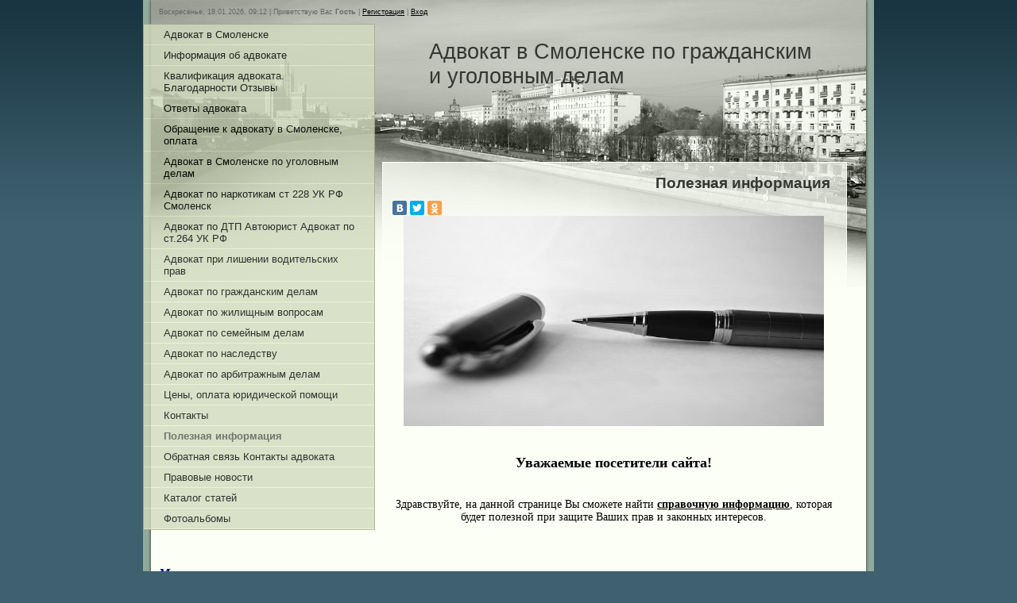

--- FILE ---
content_type: text/html; charset=UTF-8
request_url: https://www.advokatsmolensk.ru/index/poleznaja_informacija/0-38
body_size: 13196
content:
<html lang="ru"> 
<head>
 
 <title> Адвокаты Смоленска. Юристы Смоленска. Опытный адвокат в Смоленске по уголовным и гражданским делам </title> 

 <meta name="description" content=" Адвокаты Смоленск Адвокат Поправкин А.А.Юристы Смоленск. Юридическая помощь опытного адвоката в Смоленске по уголовным, гражданским делам, ДТП. Ведение дел в суде. Стаж 35 лет " /> 
<meta name="keywords" content="адвокаты смоленска, адвокаты смоленска отзывы, адвокаты смоленска по уголовным делам, услуги адвоката в смоленске, юристы смоленска, лучшие адвокаты смоленска, адвокаты смоленска по дтп, адвокаты смоленска по гражданским делам, адвокаты рославль " /> 


	<link rel="stylesheet" href="/.s/src/base.min.css" />
	<link rel="stylesheet" href="/.s/src/layer7.min.css" />

	<script src="/.s/src/jquery-1.12.4.min.js"></script>
	
	<script src="/.s/src/uwnd.min.js"></script>
	<script src="//s761.ucoz.net/cgi/uutils.fcg?a=uSD&ca=2&ug=999&isp=1&r=0.319221950670276"></script>
	<link rel="stylesheet" href="/.s/src/ulightbox/ulightbox.min.css" />
	<link rel="stylesheet" href="/.s/src/social.css" />
	<script src="/.s/src/ulightbox/ulightbox.min.js"></script>
	<script>
/* --- UCOZ-JS-DATA --- */
window.uCoz = {"site":{"id":"0lawsm","host":"lawsm.ucoz.ru","domain":"advokatsmolensk.ru"},"module":"index","layerType":7,"uLightboxType":1,"sign":{"3125":"Закрыть","7254":"Изменить размер","7251":"Запрошенный контент не может быть загружен. Пожалуйста, попробуйте позже.","7287":"Перейти на страницу с фотографией.","5255":"Помощник","5458":"Следующий","7253":"Начать слайд-шоу","7252":"Предыдущий"},"language":"ru","country":"US","ssid":"175462655011404262117"};
/* --- UCOZ-JS-CODE --- */
 function uSocialLogin(t) {
			var params = {"facebook":{"width":950,"height":520},"yandex":{"width":870,"height":515},"google":{"height":600,"width":700},"ok":{"width":710,"height":390},"vkontakte":{"width":790,"height":400}};
			var ref = escape(location.protocol + '//' + ('www.advokatsmolensk.ru' || location.hostname) + location.pathname + ((location.hash ? ( location.search ? location.search + '&' : '?' ) + 'rnd=' + Date.now() + location.hash : ( location.search || '' ))));
			window.open('/'+t+'?ref='+ref,'conwin','width='+params[t].width+',height='+params[t].height+',status=1,resizable=1,left='+parseInt((screen.availWidth/2)-(params[t].width/2))+',top='+parseInt((screen.availHeight/2)-(params[t].height/2)-20)+'screenX='+parseInt((screen.availWidth/2)-(params[t].width/2))+',screenY='+parseInt((screen.availHeight/2)-(params[t].height/2)-20));
			return false;
		}
		function TelegramAuth(user){
			user['a'] = 9; user['m'] = 'telegram';
			_uPostForm('', {type: 'POST', url: '/index/sub', data: user});
		}
function loginPopupForm(params = {}) { new _uWnd('LF', ' ', -250, -100, { closeonesc:1, resize:1 }, { url:'/index/40' + (params.urlParams ? '?'+params.urlParams : '') }) }
/* --- UCOZ-JS-END --- */
</script>

	<style>.UhideBlock{display:none; }</style>
	<script type="text/javascript">new Image().src = "//counter.yadro.ru/hit;noadsru?r"+escape(document.referrer)+(screen&&";s"+screen.width+"*"+screen.height+"*"+(screen.colorDepth||screen.pixelDepth))+";u"+escape(document.URL)+";"+Date.now();</script>

</head>


 <script type="text/javascript"> 
 document.ondragstart = test; 
 document.onselectstart = test; 
 document.oncontextmenu = test; 
 function test() { 
 return false; 
 } 
 document.oncontextmenu; 
 function catchControlKeys(event){ 
 var code=event.keyCode ? event.keyCode : event.which ? event.which : null; 
 if (event.ctrlKey){ 
 // Ctrl+U 
 if (code == 117) return false; 
 if (code == 85) return false; 
 // Ctrl+C 
 if (code == 99) return false; 
 if (code == 67) return false; 
 // Ctrl+A 
 if (code == 97) return false; 
 if (code == 65) return false; 
 } 
 } 
 </script> 

<meta http-equiv="content-type" content="text/html; charset=UTF-8">
<title>Адвокаты Смоленск Адвокат Поправкин А.А Юристы Смоленск - Полезная информация</title>


<link type="text/css" rel="stylesheet" href="/_st/my.css" />


<body onkeypress="return catchControlKeys(event)"> 

<div id="contanier"> 
<div id="wrap">
<div id="topPick">

<!--U1AHEADER1Z--><div id="dataBar">Воскресенье, 18.01.2026, 09:12 | <!--<s5212>-->Приветствую Вас<!--</s>--> <b>Гость</b> | <a href="/register2"><!--<s3089>-->Регистрация<!--</s>--></a> | <a href="javascript:;" rel="nofollow" onclick="loginPopupForm(); return false;"><!--<s3087>-->Вход<!--</s>--></a></div><!--/U1AHEADER1Z-->
<div id="sidebar">

<!-- <sblock_menu> -->

<div class="menuTable"><!-- <bc> --><div id="uMenuDiv1" class="uMenuV" style="position:relative;"><ul class="uMenuRoot">
<li><div class="umn-tl"><div class="umn-tr"><div class="umn-tc"></div></div></div><div class="umn-ml"><div class="umn-mr"><div class="umn-mc"><div class="uMenuItem"><a href="/"><span>Адвокат в Смоленске</span></a></div></div></div></div><div class="umn-bl"><div class="umn-br"><div class="umn-bc"><div class="umn-footer"></div></div></div></div></li>
<li><div class="umn-tl"><div class="umn-tr"><div class="umn-tc"></div></div></div><div class="umn-ml"><div class="umn-mr"><div class="umn-mc"><div class="uMenuItem"><a href="/index/0-16"><span>Информация об адвокате </span></a></div></div></div></div><div class="umn-bl"><div class="umn-br"><div class="umn-bc"><div class="umn-footer"></div></div></div></div></li>
<li><div class="umn-tl"><div class="umn-tr"><div class="umn-tc"></div></div></div><div class="umn-ml"><div class="umn-mr"><div class="umn-mc"><div class="uMenuItem"><a href="http://www.advokatsmolensk.ru/index/kvalifikacija_i_podgotovka_advokata_advokat_popravkin_a_a_advokat_v_smolenske/0-50"><span>Квалификация адвоката. Благодарности Отзывы</span></a></div></div></div></div><div class="umn-bl"><div class="umn-br"><div class="umn-bc"><div class="umn-footer"></div></div></div></div></li>
<li><div class="umn-tl"><div class="umn-tr"><div class="umn-tc"></div></div></div><div class="umn-ml"><div class="umn-mr"><div class="umn-mc"><div class="uMenuItem"><a href="http://www.advokatsmolensk.ru/faq/"><span>Ответы адвоката</span></a></div></div></div></div><div class="umn-bl"><div class="umn-br"><div class="umn-bc"><div class="umn-footer"></div></div></div></div></li>
<li><div class="umn-tl"><div class="umn-tr"><div class="umn-tc"></div></div></div><div class="umn-ml"><div class="umn-mr"><div class="umn-mc"><div class="uMenuItem"><a href="/index/obrashhenie_k_advokatu_v_smolenske_oplata/0-37"><span>Обращение к адвокату в Смоленске, оплата</span></a></div></div></div></div><div class="umn-bl"><div class="umn-br"><div class="umn-bc"><div class="umn-footer"></div></div></div></div></li>
<li><div class="umn-tl"><div class="umn-tr"><div class="umn-tc"></div></div></div><div class="umn-ml"><div class="umn-mr"><div class="umn-mc"><div class="uMenuItem"><a href="/index/advokat_po_ugolovnym_delam/0-18"><span>Адвокат в Смоленске по уголовным делам</span></a></div></div></div></div><div class="umn-bl"><div class="umn-br"><div class="umn-bc"><div class="umn-footer"></div></div></div></div></li>
<li><div class="umn-tl"><div class="umn-tr"><div class="umn-tc"></div></div></div><div class="umn-ml"><div class="umn-mr"><div class="umn-mc"><div class="uMenuItem"><a href="/index/advokat_po_narkotikam_v_smolenske_advokat_po_st_228_uk_rf_st_228_1_uk_rf/0-64"><span>Адвокат по наркотикам ст 228 УК РФ Смоленск</span></a></div></div></div></div><div class="umn-bl"><div class="umn-br"><div class="umn-bc"><div class="umn-footer"></div></div></div></div></li>
<li><div class="umn-tl"><div class="umn-tr"><div class="umn-tc"></div></div></div><div class="umn-ml"><div class="umn-mr"><div class="umn-mc"><div class="uMenuItem"><a href="/index/advokat_po_dtp_smolensk_juridicheskaja_pomoshh_advokata_po_dtp_v_smolenske/0-25"><span>Адвокат по ДТП Автоюрист Адвокат по ст.264 УК РФ</span></a></div></div></div></div><div class="umn-bl"><div class="umn-br"><div class="umn-bc"><div class="umn-footer"></div></div></div></div></li>
<li><div class="umn-tl"><div class="umn-tr"><div class="umn-tc"></div></div></div><div class="umn-ml"><div class="umn-mr"><div class="umn-mc"><div class="uMenuItem"><a href="/index/advokat_pri_lishenii_voditelskikh_prav_v_smolenske_jurist_po_lisheniju_prav_v_smolenske/0-65"><span>Адвокат при лишении водительских прав</span></a></div></div></div></div><div class="umn-bl"><div class="umn-br"><div class="umn-bc"><div class="umn-footer"></div></div></div></div></li>
<li><div class="umn-tl"><div class="umn-tr"><div class="umn-tc"></div></div></div><div class="umn-ml"><div class="umn-mr"><div class="umn-mc"><div class="uMenuItem"><a href="http://www.advokatsmolensk.ru/index/advokat_po_grazhdanskim_delam_popravkin_aleksandr_aleksandrovich/0-43"><span>Адвокат по гражданским делам</span></a></div></div></div></div><div class="umn-bl"><div class="umn-br"><div class="umn-bc"><div class="umn-footer"></div></div></div></div></li>
<li><div class="umn-tl"><div class="umn-tr"><div class="umn-tc"></div></div></div><div class="umn-ml"><div class="umn-mr"><div class="umn-mc"><div class="uMenuItem"><a href="/index/advokat_po_zhilishhnym_delam_v_smolenske/0-31"><span>Адвокат по жилищным вопросам </span></a></div></div></div></div><div class="umn-bl"><div class="umn-br"><div class="umn-bc"><div class="umn-footer"></div></div></div></div></li>
<li><div class="umn-tl"><div class="umn-tr"><div class="umn-tc"></div></div></div><div class="umn-ml"><div class="umn-mr"><div class="umn-mc"><div class="uMenuItem"><a href="/index/advokat_po_semejnym_delam_smolensk_jurist_po_semejnym_delam_smolensk_juridicheskaja_pomoshh_konsultacii/0-33"><span>Адвокат по семейным делам </span></a></div></div></div></div><div class="umn-bl"><div class="umn-br"><div class="umn-bc"><div class="umn-footer"></div></div></div></div></li>
<li><div class="umn-tl"><div class="umn-tr"><div class="umn-tc"></div></div></div><div class="umn-ml"><div class="umn-mr"><div class="umn-mc"><div class="uMenuItem"><a href="/index/advokat_po_nasledstvennym_delam/0-34"><span>Адвокат по наследству </span></a></div></div></div></div><div class="umn-bl"><div class="umn-br"><div class="umn-bc"><div class="umn-footer"></div></div></div></div></li>
<li><div class="umn-tl"><div class="umn-tr"><div class="umn-tc"></div></div></div><div class="umn-ml"><div class="umn-mr"><div class="umn-mc"><div class="uMenuItem"><a href="/index/advokat_po_arbitrazhnym_delam_v_smolenske/0-32"><span>Адвокат по арбитражным делам</span></a></div></div></div></div><div class="umn-bl"><div class="umn-br"><div class="umn-bc"><div class="umn-footer"></div></div></div></div></li>
<li><div class="umn-tl"><div class="umn-tr"><div class="umn-tc"></div></div></div><div class="umn-ml"><div class="umn-mr"><div class="umn-mc"><div class="uMenuItem"><a href="http://www.advokatsmolensk.ru/index/price_ceny_oplata_juridicheskoj_pomoshhi_advokata/0-39"><span>Цены, оплата юридической помощи</span></a></div></div></div></div><div class="umn-bl"><div class="umn-br"><div class="umn-bc"><div class="umn-footer"></div></div></div></div></li>
<li><div class="umn-tl"><div class="umn-tr"><div class="umn-tc"></div></div></div><div class="umn-ml"><div class="umn-mr"><div class="umn-mc"><div class="uMenuItem"><a href="/index/kontakty/0-12"><span>Контакты</span></a></div></div></div></div><div class="umn-bl"><div class="umn-br"><div class="umn-bc"><div class="umn-footer"></div></div></div></div></li>
<li><div class="umn-tl"><div class="umn-tr"><div class="umn-tc"></div></div></div><div class="umn-ml"><div class="umn-mr"><div class="umn-mc"><div class="uMenuItem"><a href="/index/poleznaja_informacija/0-38"><span>Полезная информация</span></a></div></div></div></div><div class="umn-bl"><div class="umn-br"><div class="umn-bc"><div class="umn-footer"></div></div></div></div></li>
<li><div class="umn-tl"><div class="umn-tr"><div class="umn-tc"></div></div></div><div class="umn-ml"><div class="umn-mr"><div class="umn-mc"><div class="uMenuItem"><a href="/index/0-3"><span>Обратная связь Контакты адвоката </span></a></div></div></div></div><div class="umn-bl"><div class="umn-br"><div class="umn-bc"><div class="umn-footer"></div></div></div></div></li>
<li><div class="umn-tl"><div class="umn-tr"><div class="umn-tc"></div></div></div><div class="umn-ml"><div class="umn-mr"><div class="umn-mc"><div class="uMenuItem"><a href="http://www.advokatsmolensk.ru/news/"><span>Правовые новости</span></a></div></div></div></div><div class="umn-bl"><div class="umn-br"><div class="umn-bc"><div class="umn-footer"></div></div></div></div></li>
<li><div class="umn-tl"><div class="umn-tr"><div class="umn-tc"></div></div></div><div class="umn-ml"><div class="umn-mr"><div class="umn-mc"><div class="uMenuItem"><a href="/publ/"><span>Каталог статей</span></a></div></div></div></div><div class="umn-bl"><div class="umn-br"><div class="umn-bc"><div class="umn-footer"></div></div></div></div></li>
<li><div class="umn-tl"><div class="umn-tr"><div class="umn-tc"></div></div></div><div class="umn-ml"><div class="umn-mr"><div class="umn-mc"><div class="uMenuItem"><a href="/photo/"><span>Фотоальбомы</span></a></div></div></div></div><div class="umn-bl"><div class="umn-br"><div class="umn-bc"><div class="umn-footer"></div></div></div></div></li></ul></div><script>$(function(){_uBuildMenu('#uMenuDiv1',0,document.location.href+'/','uMenuItemA','uMenuArrow',2500);})</script><!-- </bc> --></div>

<!-- </sblock_menu> -->



<!--U1CLEFTER1Z--><div><br></div><!-- <block2> --><div class="boxTable"><div class="boxContent"></div></div><div class="boxTable"><div class="boxContent"><div align="center"></div><div align="center"><br></div><div align="center" style="text-align: left;"><div><strong><font face="Georgia" style="color: rgb(0, 0, 128); font-size: 12pt;"><i>Мы в социальных сетях</i></font></strong></div><div><strong><em><br></em></strong></div><div><a data-cke-saved-href="//vk.com/advokatsmolensk" href="//vk.com/advokatsmolensk" target="_blank" title="Vkontakte"><strong><em><img alt="Vkontakte" border="0" data-cke-saved-src="//img-fotki.yandex.ru/get/6708/194108107.0/0_ce6cc_7cdf5ca9_orig" src="//img-fotki.yandex.ru/get/6708/194108107.0/0_ce6cc_7cdf5ca9_orig"></em></strong></a>&nbsp;&nbsp;&nbsp;<a data-cke-saved-href="http://www.odnoklassniki.ru/advokatsmolensk" href="http://www.odnoklassniki.ru/advokatsmolensk" target="_blank" title="Odnoklassniki" style="font-family: georgia, serif; font-size: 14px;"><img alt="Odnoklassniki" border="0" data-cke-saved-src=" //img-fotki.yandex.ru/get/2712/194108107.0/0_10ed65_2fdd33d8_S
" src="//img-fotki.yandex.ru/get/2712/194108107.0/0_10ed65_2fdd33d8_S"></a>&nbsp;&nbsp;&nbsp;<a data-cke-saved-href="https://twitter.com/AdvokatSmolensk" href="https://twitter.com/AdvokatSmolensk" target="_blank" title="Twitter"><strong><em><img alt="Twitter" border="0" data-cke-saved-src="//img-fotki.yandex.ru/get/9327/194108107.0/0_ce6c8_6d7355af_orig" src="//img-fotki.yandex.ru/get/9327/194108107.0/0_ce6c8_6d7355af_orig"></em></strong></a>&nbsp;<span style="font-size: 12pt;"><span style="font-size: 14px;"><span style="font-family: georgia,serif;"><span style="color: rgb(64, 224, 208);">&nbsp;&nbsp;</span></span></span></span></div><div><a data-cke-saved-href="https://t.me/advokatsmolensk" href="https://t.me/advokatsmolensk" style="font-family: georgia, serif; font-size: 14px;"><img alt="" data-cke-saved-src="/telegram.png" src="http://www.advokatsmolensk.ru/telegram.png" class="ckimgrsz" style="width: 111px; height: 51px;"></a>&nbsp;<span style="color: rgb(64, 224, 208); font-family: georgia, serif; font-size: 14px;">&nbsp;</span></div><div><br></div></div></div></div>
<!-- </block2> -->











<div><b>&nbsp; &nbsp; &nbsp; &nbsp; &nbsp; &nbsp; &nbsp; &nbsp; &nbsp; &nbsp; &nbsp; &nbsp; &nbsp; &nbsp; &nbsp; &nbsp; &nbsp;<font style="color: rgb(169, 169, 169); font-size: 10pt;" size="2">&nbsp;</font></b></div>



<script type="text/javascript" src="https://vk.com/js/api/openapi.js?169"></script>

<!-- VK Widget -->
<div id="vk_groups"></div>
<script type="text/javascript">
VK.Widgets.Group("vk_groups", {mode: 3, no_cover: 1, width: "285"}, 56040788);
</script>



<div id="ok_group_widget"></div>
<script>
!function (d, id, did, st) {
 var js = d.createElement("script");
 js.src = "https://connect.ok.ru/connect.js";
 js.onload = js.onreadystatechange = function () {
 if (!this.readyState || this.readyState == "loaded" || this.readyState == "complete") {
 if (!this.executed) {
 this.executed = true;
 setTimeout(function () {
 OK.CONNECT.insertGroupWidget(id,did,st);
 }, 0);
 }
 }};
 d.documentElement.appendChild(js);
}(document,"ok_group_widget","54601199255581",'{"width":285,"height":400}');
</script>

<div align="center" style="text-align: left;"><br></div><div align="center" style="text-align: left;"><br></div><div align="center">&nbsp;</div><div align="center">&nbsp;<script async src="https://platform.twitter.com/widgets.js" charset="utf-8"></script>&nbsp;&nbsp;<a href="https://plus.google.com/116813370650194572745" rel="publisher">Google+</a>&nbsp;&nbsp;&nbsp;</div><p align="center"> </p>


<!-- Yandex.Metrika informer -->
&nbsp; &nbsp;&nbsp;<a href="https://metrika.yandex.ru/stat/?id=20981878&amp;from=informer" target="_blank" rel="nofollow"><img src="https://informer.yandex.ru/informer/20981878/3_1_FFFFFFFF_EFEFEFFF_0_pageviews" style="width:88px; height:31px; border:0;" alt="Яндекс.Метрика" title="Яндекс.Метрика: данные за сегодня (просмотры, визиты и уникальные посетители)" class="ym-advanced-informer" data-cid="20981878" data-lang="ru"></a>
<!-- /Yandex.Metrika informer -->

<!-- Yandex.Metrika counter -->
<script type="text/javascript" >
 (function(m,e,t,r,i,k,a){m[i]=m[i]||function(){(m[i].a=m[i].a||[]).push(arguments)};
 m[i].l=1*new Date();k=e.createElement(t),a=e.getElementsByTagName(t)[0],k.async=1,k.src=r,a.parentNode.insertBefore(k,a)})
 (window, document, "script", "https://mc.yandex.ru/metrika/tag.js", "ym");

 ym(20981878, "init", {
 clickmap:true,
 trackLinks:true,
 accurateTrackBounce:true
 });
</script>
<noscript><div><img src="https://mc.yandex.ru/watch/20981878" style="position:absolute; left:-9999px;" alt="" /></div></noscript>
<!-- /Yandex.Metrika counter -->



<!-- Rating Mail.ru counter -->
<script type="text/javascript">
var _tmr = window._tmr || (window._tmr = []);
_tmr.push({id: "2339432", type: "pageView", start: (new Date()).getTime()});
(function (d, w, id) {
 if (d.getElementById(id)) return;
 var ts = d.createElement("script"); ts.type = "text/javascript"; ts.async = true; ts.id = id;
 ts.src = "https://top-fwz1.mail.ru/js/code.js";
 var f = function () {var s = d.getElementsByTagName("script")[0]; s.parentNode.insertBefore(ts, s);};
 if (w.opera == "[object Opera]") { d.addEventListener("DOMContentLoaded", f, false); } else { f(); }
})(document, window, "topmailru-code");
</script><noscript><div>
<img src="https://top-fwz1.mail.ru/counter?id=2339432;js=na" style="border:0;position:absolute;left:-9999px;" alt="Top.Mail.Ru" />
</div></noscript>
<!-- //Rating Mail.ru counter -->

<!-- Rating Mail.ru logo -->
<a href="https://top.mail.ru/jump?from=2339432">
<img src="https://top-fwz1.mail.ru/counter?id=2339432;t=570;l=1" style="border:0;" height="40" width="88" alt="Top.Mail.Ru"></a>&nbsp;<div><div><div style="text-align: left;">&nbsp; &nbsp; &nbsp;<a href="https://www.liveinternet.ru/click" target="_blank"><img id="licntF971" width="88" height="120" style="border:0" title="LiveInternet: показано количество просмотров и посетителей" src="[data-uri]" alt=""></a><script>(function(d,s){d.getElementById("licntF971").src=
"https://counter.yadro.ru/hit?t29.2;r"+escape(d.referrer)+
((typeof(s)=="undefined")?"":";s"+s.width+"*"+s.height+"*"+
(s.colorDepth?s.colorDepth:s.pixelDepth))+";u"+escape(d.URL)+
";h"+escape(d.title.substring(0,150))+";"+Math.random()})
(document,screen)</script><!--/LiveInternet--> </div></div><div><br></div><div>
		<div class="searchForm">
			<form onsubmit="this.sfSbm.disabled=true" method="get" style="margin:0" action="/search/">
				<div align="center" class="schQuery">
					<input type="text" name="q" maxlength="30" size="20" class="queryField" />
				</div>
				<div align="center" class="schBtn">
					<input type="submit" class="searchSbmFl" name="sfSbm" value="Найти" />
				</div>
				<input type="hidden" name="t" value="0">
			</form>
		</div></div> </div><!--/U1CLEFTER1Z-->
</div>
<div id="content">
<div id="logo"><h1><!-- <logo> -->Адвокат в Смоленске по гражданским и уголовным делам<!-- </logo> --></h1></div>
<div id="textBlock">
<h1>Полезная информация</h1>
<!-- <middle> -->
<!-- <body> --><div class="page-content-wrapper"><script type="text/javascript" src="//yastatic.net/share/share.js" charset="utf-8"></script>
<div class="yashare-auto-init" data-yasharel10n="ru" data-yasharequickservices="vkontakte,twitter,odnoklassniki," data-yasharetheme="counter" data-yasharetype="small">&nbsp;</div>

<p style="margin: 0cm 0cm 0pt; text-align: center;"><a href="/signature-389933_640.jpg"><img alt="" src="/signature-389933_640.jpg" style="width: 529px; height: 265px;" /></a></p>

<p style="margin: 0cm 0cm 0pt; text-align: center;">&nbsp;</p>

<p style="margin: 0cm 0cm 0pt; text-align: center;">&nbsp;</p>

<p style="margin: 0cm 0cm 0pt; text-align: center;"><span style="font-size:18px;"><span style="font-family: georgia,serif;"><strong><font color="#000000">Уважаемые посетители сайта!</font></strong></span></span></p>

<p style="margin: 0cm 0cm 0pt; text-align: justify;">&nbsp;</p>

<p style="text-align: center;"><span style="font-size: 14px;"><span style="font-family: georgia,serif;">Здравствуйте, на данной странице Вы сможете найти <u><strong>справочную&nbsp;информацию</strong></u>, которая будет полезной при защите Ваших прав и законных интересов. </span></span></p>

<p style="text-align: justify;">&nbsp;</p>

<p style="text-align: justify;">&nbsp;</p>

<p style="text-align: justify;">&nbsp;</p>

<p style="text-align: center;"><span style="font-size:16px;"><span style="font-family:Georgia,serif;"><strong>АДВОКАТ В СМОЛЕНСКЕ И СМОЛЕНСКОЙ ОБЛАСТИ</strong></span></span></p>

<p style="text-align: center;">&nbsp;</p>

<p style="text-align: center;"><span style="font-size:16px;"><span style="font-family:Georgia,serif;"><strong>АДВОКАТ ПО УГОЛОВНЫМ И ГРАЖДАНСКИМ ДЕЛАМ В СМОЛЕНСКЕ</strong></span></span></p>

<p style="text-align: center;">&nbsp;</p>

<p style="text-align: center;"><span style="font-size:16px;"><span style="font-family:Georgia,serif;"><strong>ПРОФЕССИОНАЛЬНАЯ ЮРИДИЧЕСКАЯ ПОМОЩЬ ОПЫТНОГО АДВОКАТА (СТАЖ 35 ЛЕТ)</strong></span></span></p>

<p>&nbsp;</p>

<p>&nbsp;</p>

<p>&nbsp;</p>

<p><strong><span style="font-size:16px;"><span style="font-family:georgia,serif"><font color="#000000">Адвокат Поправкин Александр Александрович</font></span></span></strong></p>

<p><span style="font-size:14px"><span style="font-family:georgia,serif"><font color="#000000">Адвокат в Смоленске и Смоленской области</font></span></span></p>

<p><span style="font-size:14px"><span style="font-family:georgia,serif"><font color="#000000">Адвокатский кабинет Поправкина А.А.</font></span></span></p>

<p><span style="font-size:14px"><span style="font-family:georgia,serif"><font color="#000000">Регистрационный номер в реестре адвокатов Смоленской области 67/180</font></span></span></p>

<p>&nbsp;</p>

<p>&nbsp;</p>

<p>&nbsp;</p>

<p style="text-align: justify;"><span style="font-size:14px;"><span style="font-family:Georgia,serif;"><a href="http://vk.com/advokatsmolensk" target="_blank" title="Vkontakte"><strong><em><img alt="Vkontakte" border="0" src="http://img-fotki.yandex.ru/get/6708/194108107.0/0_ce6cc_7cdf5ca9_orig" /></em></strong></a>&nbsp; &nbsp; &nbsp;<strong>Подписывайтесь на нас&nbsp;<a href="http://vk.com/advokatsmolensk"><span style="color:#000080;">ВКонтакте</span></a>&nbsp;и будьте в теме актуальных правовых&nbsp;новостей и событий.</strong></span></span></p>

<p style="text-align: justify;">&nbsp;</p>

<p style="text-align: justify;">&nbsp;</p>

<p style="text-align: justify;">&nbsp;</p>

<p style="text-align: justify;">&nbsp;</p>

<div>
<div style="text-align:left"><span style="font-size:16px"><span style="font-family:georgia,serif"><strong><font color="#000000">Предварительная запись на прием </font></strong></span></span></div>

<div style="text-align:left">&nbsp;</div>

<div style="text-align:left">&nbsp;</div>

<div>
<div style="text-align:left">
<div><strong><span style="font-size:14px"><span style="font-family:Georgia,serif">Мобильный тел:</span></span></strong><span style="font-size:18px"><span style="font-family:Georgia,serif"><strong>&nbsp;</strong></span></span><span style="font-size:16px"><span style="font-family:georgia,serif"><strong>&nbsp;</strong></span></span><span style="font-size:18px"><span style="font-family:Georgia,serif"><strong><a href="tel:+79605912946"><span style="color:#000080">+7 (960) 591-29-46</span></a></strong></span></span><span style="font-size:20px"><span style="font-family:times new roman,times,serif"><strong> </strong></span></span><span style="font-size:14px"><span style="font-family:georgia,serif"><font color="#000000">(предварительный звонок)&nbsp;</font></span></span></div>

<div>&nbsp;</div>

<div><span style="font-size:16px"><span style="font-family:Georgia,serif"><b>WhatsApp&nbsp;&nbsp;</b></span></span><span style="font-size:18px"><span style="font-family:Georgia,serif"><strong><a href="tel:+79605912946"><span style="color:#000080">+7 (960) 591-29-46</span></a></strong></span></span></div>

<div>&nbsp;</div>

<div><span style="font-size:16px"><span style="font-family:Georgia,serif"><strong>Электронная почта, E-mail:</strong><em><strong><strong>&nbsp;</strong><a href="mailto:Lpa@k.ru"><span style="color:#000080">Lpa@bk.ru</span></a></strong></em></span></span></div>
</div>

<div>
<p>&nbsp;</p>

<p>&nbsp;</p>

<p><span style="color:#000080"><span style="font-size:18px"><span style="font-family:Georgia,serif"><strong>Мы в социальных сетях</strong></span></span></span></p>

<p>&nbsp;<a href="http://vk.com/advokatsmolensk" target="_blank" title="Vkontakte"><strong><em><img alt="Vkontakte" src="http://img-fotki.yandex.ru/get/6708/194108107.0/0_ce6cc_7cdf5ca9_orig" /></em></strong></a>&nbsp; &nbsp;<a href="http://www.odnoklassniki.ru/advokatsmolensk" target="_blank" title="Odnoklassniki"><img alt="Odnoklassniki" src=" http://img-fotki.yandex.ru/get/2712/194108107.0/0_10ed65_2fdd33d8_S
" /></a>&nbsp;&nbsp;&nbsp;&nbsp;<a href="https://t.me/advokatsmolensk"><img alt="" src="/telegram.png" style="width:101.979px; height:46.9792px" /></a>&nbsp; &nbsp;&nbsp;<a href="https://twitter.com/AdvokatSmolensk" target="_blank" title="Twitter"><strong><em><img alt="Twitter" src="http://img-fotki.yandex.ru/get/9327/194108107.0/0_ce6c8_6d7355af_orig" /></em></strong></a>&nbsp;</p>
</div>
</div>
</div>

<div>&nbsp;</div>

<p style="text-align:justify"><span style="font-size:14px"><span style="font-family:Georgia,serif">Для экономии Вашего времени и учитывая занятость адвоката, предлагаем сделать <strong>предварительный звонок</strong><strong> </strong>для согласования <strong>удобной для Вас даты и времени встречи </strong>у нас в офисе и выяснения интересующих Вас вопросов.</span></span></p>

<p style="text-align:justify"><span style="font-size:14px"><span style="font-family:Georgia,serif">Возможно ограничение доступности телефонного&nbsp;номера, <strong>в связи с нахождением адвоката в определенное время в судебном заседании</strong>,&nbsp;где запрещено пользование мобильной связью.</span></span></p>

<p>&nbsp;</p>

<p>&nbsp;</p>

<p><span style="font-size:14px;"><span style="font-family:Georgia,serif;">Адрес: г. Смоленск, ул. Николаева, 11&nbsp;&nbsp;этаж 2, офис 23 (здание ДОСААФ, напротив &quot;Центрума&quot;)</span></span></p>

<p><span style="font-size:14px;"><span style="font-family:Georgia,serif;">График работы:</span></span></p>

<p><span style="font-size:14px;"><span style="font-family:Georgia,serif;">понедельник-пятница:&nbsp;10:00 - 18:00,&nbsp; перерыв 13:00 - 14:00</span></span></p>

<p><span style="font-size:14px;"><span style="font-family:Georgia,serif;">суббота, воскресенье:&nbsp;по предварительной записи</span></span></p>

<p>&nbsp;</p>

<p><iframe frameborder="0" height="400" src="https://yandex.ru/map-widget/v1/?z=12&amp;ol=biz&amp;oid=54748788374" width="560"></iframe></p>

<p>&nbsp;</p>

<p>&nbsp;</p>

<p>&nbsp;</p>

<p>&nbsp;</p>

<p><a href="http://www.advokatsmolensk.ru/index/0-16"><img alt="" src="/sitefoto/image001.png" /></a>&nbsp; &nbsp; &nbsp;<a href="http://www.advokatsmolensk.ru/index/kvalifikacija_i_podgotovka_advokata_advokat_popravkin_a_a_advokat_v_smolenske/0-50"><img alt="" src="/sitefoto/image003.png" /></a>&nbsp; &nbsp;&nbsp;<a href="http://www.advokatsmolensk.ru/faq/"><img alt="" src="/sitefoto/image005.png" /></a></p>

<p>&nbsp;</p>

<p>&nbsp;</p>

<p>&nbsp;</p>

<p>&nbsp;</p>

<p>&nbsp;</p>

<p>&nbsp;</p>

<h2><span style="font-size:14px;"><span style="font-family:Georgia,serif;"><a href="https://67.xn--b1aew.xn--p1ai/%D1%82%D0%B5%D1%80%D1%80%D0%B8%D1%82%D0%BE%D1%80%D0%B8%D0%B0%D0%BB%D1%8C%D0%BD%D1%8B%D0%B5-%D0%BE%D1%80%D0%B3%D0%B0%D0%BD%D1%8B-%D0%BC%D0%B2%D0%B4-%D1%80%D0%BE%D1%81%D1%81%D0%B8%D0%B8/%D1%83%D0%BC%D0%B2%D0%B4-%D1%80%D0%BE%D1%81%D1%81%D0%B8%D0%B8-%D0%BF%D0%BE-%D0%B3.%D1%81%D0%BC%D0%BE%D0%BB%D0%B5%D0%BD%D1%81%D0%BA%D1%83"><span style="color:#000080;"><strong>Управление МВД России по городу Смоленску</strong></span></a></span></span></h2>

<p><span style="font-family:Georgia,serif;">Почтовый адрес:<strong>&nbsp;214020, г. Смоленск, ул. Попова, д.20-в</strong></span></p>

<p><span style="font-family:Georgia,serif;">Телефон, по которому можно получить информацию справочного характера:&nbsp;<strong>8 (4812) 52-66-32</strong></span></p>

<p>&nbsp;</p>

<p>&nbsp;</p>

<ul>
</ul>

<p><span style="font-family:Georgia,serif;"><a href="https://67.xn--b1aew.xn--p1ai/%D1%82%D0%B5%D1%80%D1%80%D0%B8%D1%82%D0%BE%D1%80%D0%B8%D0%B0%D0%BB%D1%8C%D0%BD%D1%8B%D0%B5-%D0%BE%D1%80%D0%B3%D0%B0%D0%BD%D1%8B-%D0%BC%D0%B2%D0%B4-%D1%80%D0%BE%D1%81%D1%81%D0%B8%D0%B8/%D1%83%D0%BC%D0%B2%D0%B4-%D1%80%D0%BE%D1%81%D1%81%D0%B8%D0%B8-%D0%BF%D0%BE-%D0%B3.%D1%81%D0%BC%D0%BE%D0%BB%D0%B5%D0%BD%D1%81%D0%BA%D1%83"><span style="color:#000080;"><strong>Отдел полиции № 1 УМВД России по городу Смоленску</strong></span></a></span></p>

<p><span style="font-family:Georgia,serif;">Почтовый адрес: 214018, г. Смоленск, пр-т Гагарина, д.15</span></p>

<p><span style="font-family:Georgia,serif;">Телефон дежурной части: 8 (4812) 38-19-03</span></p>

<p><span style="font-family:Georgia,serif;">Телефон, по которому можно получить информацию справочного характера: 8 (4812) 38-05-45</span></p>

<p>&nbsp;</p>

<p>&nbsp;</p>

<ul>
</ul>

<p><span style="font-family:Georgia,serif;"><a href="https://67.xn--b1aew.xn--p1ai/%D1%82%D0%B5%D1%80%D1%80%D0%B8%D1%82%D0%BE%D1%80%D0%B8%D0%B0%D0%BB%D1%8C%D0%BD%D1%8B%D0%B5-%D0%BE%D1%80%D0%B3%D0%B0%D0%BD%D1%8B-%D0%BC%D0%B2%D0%B4-%D1%80%D0%BE%D1%81%D1%81%D0%B8%D0%B8/%D1%83%D0%BC%D0%B2%D0%B4-%D1%80%D0%BE%D1%81%D1%81%D0%B8%D0%B8-%D0%BF%D0%BE-%D0%B3.%D1%81%D0%BC%D0%BE%D0%BB%D0%B5%D0%BD%D1%81%D0%BA%D1%83"><span style="color:#000080;"><strong>Отдел полиции № 2 УМВД России по городу Смоленску</strong></span></a></span></p>

<p><span style="font-family:Georgia,serif;">Почтовый адрес: 214012, г. Смоленск, ул. Ново-Московская, д.3</span></p>

<p><span style="font-family:Georgia,serif;">Телефон дежурной части: 8 (4812) 77-38-30</span></p>

<p><span style="font-family:Georgia,serif;">Телефон, по которому можно получить информацию справочного характера: 8 (4812) 27-10-01&nbsp;</span></p>

<p>&nbsp;</p>

<p style="text-align: center;"><span style="font-size: 16px;"><span style="font-family: georgia,serif;"><strong>СУДЫ Г. СМОЛЕНСКА </strong></span></span></p>

<p>&nbsp;</p>

<p><a href="http://smolensk.arbitr.ru/"><span style="font-size: 14px;"><span style="color: rgb(0, 0, 128);"><strong><span style="font-family: georgia,serif;">Арбитражный <b class="needsclick">суд</b> Смоленской области</span></strong></span></span></a></p>

<p>&nbsp;</p>

<p><span style="font-size: 14px;"><a href="http://oblsud.sml.sudrf.ru/"><strong><span style="color: rgb(0, 0, 128);"><span style="font-family: georgia,serif;">Смоленский областной суд</span></span></strong></a></span></p>

<p style="margin: 0cm 0cm 0pt;"><span style="font-size: 12px;"><span style="font-family: georgia,serif;"><font color="#000000">Адрес: 214001, г. Смоленск, пр. Гагарина, д. 23 А</font></span></span></p>

<p style="margin: 0cm 0cm 0pt;"><span style="font-size: 12px;"><span style="font-family: georgia,serif;"><font color="#000000">Телефон: (4812) 35-69-82</font></span></span></p>

<p style="margin: 0cm 0cm 0pt;"><span style="font-size: 12px;"><span style="font-family: georgia,serif;"><font color="#000000">E-mail: </font><a href="mailto:smoloblsud@mail.ru"><span style="color: windowtext; text-decoration: none; text-underline: none;">smoloblsud@mail.ru</span></a></span></span></p>

<p style="margin: 0cm 0cm 0pt;"><span style="font-size: 12px;"><span style="font-family: georgia,serif;"><font color="#000000">Официальный сайт: </font><a href="http://oblsud.sml.sudrf.ru/" target="_blank"><span style="color: windowtext; text-decoration: none; text-underline: none;">http://oblsud.sml.sudrf.ru/</span></a></span></span></p>

<p>&nbsp;</p>

<p><span style="color: rgb(0, 0, 128);"><span style="font-size: 16px;"><span style="font-family: georgia,serif;"><strong><span style="mso-fareast-font-family: &quot;Times New Roman&quot;; mso-bidi-font-family: Arial; mso-ansi-language: RU; mso-fareast-language: RU; mso-bidi-language: AR-SA;">&nbsp;</span></strong></span></span></span><span style="font-size: 14px;"><span style="font-family: georgia,serif;"><strong><a href="http://smol.sml.sudrf.ru/"><span style="color: rgb(0, 0, 128);">Смоленский районный суд Смоленской области</span></a></strong></span></span></p>

<p style="margin: 0cm 0cm 0pt;"><span style="font-size: 12px;"><span style="font-family: georgia,serif;"><font color="#000000">Адрес: 214019, г. Смоленск, проезд М. Конева, д. 28 Е; 214018, г. Смоленск, пр-т Гагарина, д. 22</font></span></span></p>

<p style="margin: 0cm 0cm 0pt;"><span style="font-size: 12px;"><span style="font-family: georgia,serif;"><font color="#000000">Телефон: (4812) 62-33-39, 62-82-85</font></span></span></p>

<p style="margin: 0cm 0cm 0pt;"><span style="font-size: 12px;"><span style="font-family: georgia,serif;"><font color="#000000">E-mail: </font><a href="mailto:smol.sml@sudrf.ru"><span style="color: windowtext;">smol.sml@sudrf.ru</span></a></span></span></p>

<p style="margin: 0cm 0cm 0pt;"><span style="font-size: 12px;"><span style="font-family: georgia,serif;"><font color="#000000">Официальный сайт: </font><a href="http://smol.sml.sudrf.ru/" target="_blank"><span style="color: windowtext;">http://smol.sml.sudrf.ru</span></a></span></span></p>

<p style="margin: 0cm 0cm 0pt;">&nbsp;</p>

<p style="margin: 0cm 0cm 0pt;">&nbsp;</p>

<p style="margin: 0cm 0cm 0pt;"><span style="font-size: 14px;"><span style="font-family: georgia,serif;"><a href="http://prom.sml.sudrf.ru/"><strong><span style="color: rgb(0, 0, 128);"><span style="mso-fareast-font-family: &quot;Times New Roman&quot;; mso-ansi-language: RU; mso-fareast-language: RU; mso-bidi-language: AR-SA;">Промышленный районный суд г. Смоленска</span></span></strong></a></span></span></p>

<p style="margin: 0cm 0cm 0pt;"><span style="font-size: 12px;"><span style="font-family: georgia,serif;"><font color="#000000">Адрес: 214001, г. Смоленск, пр. Гагарина, д. 46</font></span></span></p>

<p style="margin: 0cm 0cm 0pt;"><span style="font-size: 12px;"><span style="font-family: georgia,serif;"><font color="#000000">Телефон: (4812) 65-95-50</font></span></span></p>

<p style="margin: 0cm 0cm 0pt;"><span style="font-size: 12px;"><span style="font-family: georgia,serif;"><font color="#000000">E-mail: </font><a href="mailto:prom.sml@sudrf.ru"><span style="color: windowtext;">prom.sml@sudrf.ru</span></a></span></span></p>

<p style="margin: 0cm 0cm 0pt;"><span style="font-size: 12px;"><span style="font-family: georgia,serif;"><font color="#000000">Официальный сайт: </font><a href="http://prom.sml.sudrf.ru/" target="_blank"><span style="color: windowtext;">http://prom.sml.sudrf.ru</span></a></span></span></p>

<p>&nbsp;</p>

<p style="margin: 0cm 0cm 0pt;"><span style="font-size: 14px;"><a href="http://leninsky.sml.sudrf.ru/"><span style="color: rgb(0, 0, 128);"><span style="font-family: georgia,serif;"><strong>Ленинский районный суд г. Смоленска</strong></span></span></a></span></p>

<p style="margin: 0cm 0cm 0pt;"><span style="font-size: 12px;"><span style="font-family: georgia,serif;"><font color="#000000">Адрес: 214001, г. Смоленск, пр. Гагарина, д. 46</font></span></span></p>

<p style="margin: 0cm 0cm 0pt;"><span style="font-size: 12px;"><span style="font-family: georgia,serif;"><font color="#000000">Телефон: (4812) 20-21-11</font></span></span></p>

<p style="margin: 0cm 0cm 0pt;"><span style="font-size: 12px;"><span style="font-family: georgia,serif;"><font color="#000000">E-mail: </font><a href="mailto:leninsky.sml@sudrf.ru"><span style="color: windowtext;">leninsky.sml@sudrf.ru</span></a></span></span></p>

<p style="margin: 0cm 0cm 0pt;"><span style="font-size: 12px;"><span style="font-family: georgia,serif;"><font color="#000000">Официальный сайт: </font><a href="http://leninsky.sml.sudrf.ru/" target="_blank"><span style="color: windowtext;">http://leninsky.sml.sudrf.ru</span></a></span></span></p>

<p>&nbsp;</p>

<p><span style="font-size: 14px;"><strong><span style="color: rgb(0, 0, 128);"><span style="font-family: georgia,serif;">Заднепровский районный суд г. Смоленска</span></span></strong></span></p>

<p style="margin: 0cm 0cm 0pt;"><span style="font-size: 12px;"><span style="font-family: georgia,serif;"><font color="#000000">Адрес: 214018, г. Смоленск, пр. Гагарина, д. 15</font></span></span></p>

<p style="margin: 0cm 0cm 0pt;"><span style="font-size: 12px;"><span style="font-family: georgia,serif;"><font color="#000000">Телефон: (4812) 38-78-59, 38-32-20</font></span></span></p>

<p style="margin: 0cm 0cm 0pt;"><span style="font-size: 12px;"><span style="font-family: georgia,serif;"><font color="#000000">E-mail: </font><a href="mailto:zadnepr.sml@sudrf.ru"><span style="color: windowtext;">zadnepr.sml@sudrf.ru</span></a></span></span></p>

<p style="margin: 0cm 0cm 0pt;"><span style="font-size: 12px;"><span style="font-family: georgia,serif;"><font color="#000000">Официальный сайт: </font><a href="http://zadnepr.sml.sudrf.ru/" target="_blank"><span style="color: windowtext;">http://zadnepr.sml.sudrf.ru</span></a></span></span></p>

<p style="margin: 0cm 0cm 0pt;">&nbsp;</p>

<p style="margin: 0cm 0cm 0pt;">&nbsp;</p>

<p style="text-align: center;"><span style="font-size:16px;"><span style="font-family:Georgia,serif;"><strong>СУДЫ СМОЛЕНСКОЙ ОБЛАСТИ</strong></span></span></p>

<p style="text-align: center;"><span style="font-size:16px;"><span style="font-family:Georgia,serif;"><strong>РАЙОННЫЕ И ГОРОДСКИЕ СУДЫ СМОЛЕНСКОЙ ОБЛАСТИ</strong></span></span></p>

<p>&nbsp;</p>

<p><span style="font-size:14px;"><span style="font-family:Georgia,serif;"><strong><a href="http://vyazma.sml.sudrf.ru/"><span style="color:#000080;">Вяземский районный суд</span></a><span style="color:#000080;">;</span></strong></span></span></p>

<p><span style="font-size:14px;"><span style="font-family:Georgia,serif;"><strong><a href="http://gagarin.sml.sudrf.ru/"><span style="color:#000080;">Гагаринский&nbsp;районный суд</span></a><span style="color:#000080;">;</span></strong></span></span></p>

<p><span style="font-size:14px;"><span style="font-family:Georgia,serif;"><strong><a href="http://demidov.sml.sudrf.ru/"><span style="color:#000080;">Демидовский районный суд</span></a><span style="color:#000080;">;</span></strong></span></span></p>

<p><span style="font-size:14px;"><span style="font-family:Georgia,serif;"><strong><a href="http://desnogorsk.sml.sudrf.ru/"><span style="color:#000080;">Десногорский городской суд</span></a><span style="color:#000080;">;</span></strong></span></span></p>

<p><span style="font-size:14px;"><span style="font-family:Georgia,serif;"><strong><a href="http://dorogobuzh.sml.sudrf.ru/"><span style="color:#000080;">Дорогобужский районный суд</span></a><span style="color:#000080;">;</span></strong></span></span></p>

<p><span style="font-size:14px;"><span style="font-family:Georgia,serif;"><strong><a href="http://duhovschina.sml.sudrf.ru/"><span style="color:#000080;">Духовщинский районный суд</span></a><span style="color:#000080;">;</span></strong></span></span></p>

<p><span style="font-size:14px;"><span style="font-family:Georgia,serif;"><strong><a href="http://elnya.sml.sudrf.ru/"><span style="color:#000080;">Ельнинский районный суд</span></a><span style="color:#000080;">;</span></strong></span></span></p>

<p><span style="font-size:14px;"><span style="font-family:Georgia,serif;"><strong><a href="http://monastyrschina.sml.sudrf.ru/"><span style="color:#000080;">Монастырщинский районный суд</span></a><span style="color:#000080;">;</span></strong></span></span></p>

<p><span style="font-size:14px;"><span style="font-family:Georgia,serif;"><strong><a href="http://pochinok.sml.sudrf.ru/"><span style="color:#000080;">Починковский районный суд</span></a><span style="color:#000080;">;</span></strong></span></span></p>

<p><span style="font-size:14px;"><span style="font-family:Georgia,serif;"><strong><a href="https://roslavl.sml.sudrf.ru/"><span style="color:#000080;">Рославльский городской суд</span></a><span style="color:#000080;">;</span></strong></span></span></p>

<p><span style="font-size:14px;"><span style="font-family:Georgia,serif;"><strong><a href="http://rudnya.sml.sudrf.ru/"><span style="color:#000080;">Руднянский районный суд</span></a><span style="color:#000080;">;</span></strong></span></span></p>

<p><span style="font-size:14px;"><span style="font-family:Georgia,serif;"><strong><a href="http://safonovo.sml.sudrf.ru/"><span style="color:#000080;">Сафоновский районный суд</span></a><span style="color:#000080;">;</span></strong></span></span></p>

<p><span style="font-size:14px;"><span style="font-family:Georgia,serif;"><strong><a href="http://yarcevo.sml.sudrf.ru/"><span style="color:#000080;">Ярцевский городской суд</span></a></strong></span></span></p>

<p style="text-align: center;">&nbsp;</p>

<p style="text-align: center;"><span style="font-size: 16px;"><span style="font-family: georgia,serif;"><strong>МИРОВЫЕ СУДЫ СМОЛЕНСКА</strong></span></span></p>

<p style="text-align: center;">&nbsp;</p>

<p><span style="font-size: 12px;"><span style="font-family: georgia,serif;"><strong><a href="http://1.sml.msudrf.ru/" target="_blank"><span style="color: rgb(0, 0, 128);">Судебный участок №1 мирового судьи города Смоленска</span></a></strong></span></span></p>

<p><span style="font-size: 12px;"><span style="font-family: georgia,serif;"><strong><a href="http://2.sml.msudrf.ru/" target="_blank"><span style="color: rgb(0, 0, 128);">Судебный участок №2 мирового судьи города Смоленска</span></a></strong></span></span></p>

<p><span style="font-size: 12px;"><span style="font-family: georgia,serif;"><strong><a href="http://3.sml.msudrf.ru/" target="_blank"><span style="color: rgb(0, 0, 128);">Судебный участок №3 мирового судьи города Смоленска</span></a></strong></span></span></p>

<p><span style="font-size: 12px;"><span style="font-family: georgia,serif;"><strong><a href="http://4.sml.msudrf.ru/" target="_blank"><span style="color: rgb(0, 0, 128);">Судебный участок №4 мирового судьи города Смоленска</span></a></strong></span></span></p>

<p><span style="font-size: 12px;"><span style="font-family: georgia,serif;"><strong><a href="http://5.sml.msudrf.ru/" target="_blank"><span style="color: rgb(0, 0, 128);">Судебный участок №5 мирового судьи города Смоленска</span></a></strong></span></span></p>

<p><span style="font-size: 12px;"><span style="font-family: georgia,serif;"><strong><a href="http://6.sml.msudrf.ru/" target="_blank"><span style="color: rgb(0, 0, 128);">Судебный участок №6 мирового судьи города Смоленска</span></a></strong></span></span></p>

<p><span style="font-size: 12px;"><span style="font-family: georgia,serif;"><strong><a href="http://7.sml.msudrf.ru/" target="_blank"><span style="color: rgb(0, 0, 128);">Судебный участок №7 мирового судьи города Смоленска</span></a></strong></span></span></p>

<p><span style="font-size: 12px;"><span style="font-family: georgia,serif;"><strong><a href="http://8.sml.msudrf.ru/" target="_blank"><span style="color: rgb(0, 0, 128);">Судебный участок №8 мирового судьи города Смоленска</span></a></strong></span></span></p>

<p><span style="font-size: 12px;"><span style="font-family: georgia,serif;"><strong><a href="http://9.sml.msudrf.ru/" target="_blank"><span style="color: rgb(0, 0, 128);">Судебный участок №9 мирового судьи города Смоленска</span></a></strong></span></span></p>

<p><span style="font-size: 12px;"><span style="font-family: georgia,serif;"><strong><a href="http://10.sml.msudrf.ru/" target="_blank"><span style="color: rgb(0, 0, 128);">Судебный участок №10 мирового судьи города Смоленска</span></a></strong></span></span></p>

<p><span style="font-size: 12px;"><span style="font-family: georgia,serif;"><strong><a href="http://11.sml.msudrf.ru/" target="_blank"><span style="color: rgb(0, 0, 128);">Судебный участок №11 мирового судьи города Смоленска</span></a></strong></span></span></p>

<p><span style="font-size: 12px;"><span style="font-family: georgia,serif;"><strong><a href="http://12.sml.msudrf.ru/" target="_blank"><span style="color: rgb(0, 0, 128);">Судебный участок №12 мирового судьи города Смоленска</span></a></strong></span></span></p>

<p><span style="font-size: 12px;"><span style="font-family: georgia,serif;"><strong><a href="http://13.sml.msudrf.ru/" target="_blank"><span style="color: rgb(0, 0, 128);">Судебный участок №13 мирового судьи города Смоленска</span></a></strong></span></span></p>

<p><span style="font-size: 12px;"><span style="font-family: georgia,serif;"><strong><a href="http://53.sml.msudrf.ru/" target="_blank"><span style="color: rgb(0, 0, 128);">Судебный участок №53 мирового судьи города Смоленска</span></a></strong></span></span></p>

<p>&nbsp;</p>

<p style="text-align: center;"><span style="font-size:16px;"><span style="font-family:Georgia,serif;"><strong>МИРОВЫЕ СУДЫ СМОЛЕНСКОЙ ОБЛАСТИ</strong></span></span></p>

<p>&nbsp;</p>

<p><span style="font-size:14px;"><span style="font-family:Georgia,serif;"><strong>Мировой&nbsp;суд Смоленского района</strong></span></span></p>

<p>&nbsp;</p>

<p><span style="font-size:14px;"><span style="font-family:Georgia,serif;"><a href="http://45.sml.msudrf.ru"><span style="color:#000080;"><strong>Мировой судья судебного участка №45 в Смоленском районе Смоленской области</strong></span></a></span></span></p>

<p><span style="font-size:14px;"><span style="font-family:Georgia,serif;"><a href="http://55.sml.msudrf.ru"><span style="color:#000080;"><strong>Мировой судья судебного участка №55 в Смоленском районе Смоленской области</strong></span></a></span></span></p>

<p>&nbsp;</p>

<p><span style="font-size:14px;"><span style="font-family:Georgia,serif;"><strong>Мировой&nbsp;суд г. Вязьма</strong></span></span></p>

<p>&nbsp;</p>

<p><span style="font-size:14px;"><span style="font-family:Georgia,serif;"><a href="http://14.sml.msudrf.ru"><span style="color:#000080;"><strong>Мировой судья судебного участка №14 в Вяземском районе Смоленской области</strong></span></a></span></span></p>

<p><span style="font-size:14px;"><span style="font-family:Georgia,serif;"><a href="http://15.sml.msudrf.ru"><span style="color:#000080;"><strong>Мировой судья судебного участка №15 в Вяземском районе Смоленской области</strong></span></a></span></span></p>

<p><span style="font-size:14px;"><span style="font-family:Georgia,serif;"><a href="http://16.sml.msudrf.ru"><span style="color:#000080;"><strong>Мировой судья судебного участка №16 в Вяземском районе Смоленской области</strong></span></a></span></span></p>

<p><span style="font-size:14px;"><span style="font-family:Georgia,serif;"><a href="http://54.sml.msudrf.ru"><span style="color:#000080;"><strong>Мировой судья судебного участка №54 в Вяземском районе Смоленской области</strong></span></a></span></span></p>

<p>&nbsp;</p>

<p><span style="font-size:14px;"><span style="font-family:Georgia,serif;"><strong>Мировой&nbsp;суд г. Гагарин</strong></span></span></p>

<p>&nbsp;</p>

<p><span style="font-size:14px;"><span style="font-family:Georgia,serif;"><a href="http://17.sml.msudrf.ru"><span style="color:#000080;"><strong>Мировой судья судебного участка №17 в Гагаринском районе Смоленской области</strong></span></a></span></span></p>

<p><span style="font-size:14px;"><span style="font-family:Georgia,serif;"><a href="http://18.sml.msudrf.ru"><span style="color:#000080;"><strong>Мировой судья судебного участка №18 в Гагаринском районе Смоленской области</strong></span></a></span></span></p>

<p>&nbsp;</p>

<p><span style="font-size:14px;"><span style="font-family:Georgia,serif;"><strong>Мировой&nbsp;суд г. Десногорск</strong></span></span></p>

<p>&nbsp;</p>

<p><span style="font-size:14px;"><span style="font-family:Georgia,serif;"><a href="http://19.sml.msudrf.ru"><span style="color:#000080;"><strong>Мировой судья судебного участка №19 в г.Десногорске Смоленской области</strong></span></a></span></span></p>

<p><span style="font-size:14px;"><span style="font-family:Georgia,serif;"><a href="http://52.sml.msudrf.ru"><span style="color:#000080;"><strong>Мировой судья судебного участка №52 в г.Десногорске Смоленской области</strong></span></a></span></span></p>

<p>&nbsp;</p>

<p><span style="font-size:14px;"><span style="font-family:Georgia,serif;"><strong>Мировой&nbsp;суд г. Рославль</strong></span></span></p>

<p>&nbsp;</p>

<p><span style="font-size:14px;"><span style="font-family:Georgia,serif;"><a href="http://20.sml.msudrf.ru"><span style="color:#000080;"><strong>Мировой судья судебного участка №20 в Рославльском районе Смоленской области</strong></span></a></span></span></p>

<p><span style="font-size:14px;"><span style="font-family:Georgia,serif;"><a href="http://21.sml.msudrf.ru"><span style="color:#000080;"><strong>Мировой судья судебного участка №21 в Рославльском районе Смоленской области</strong></span></a></span></span></p>

<p><span style="font-size:14px;"><span style="font-family:Georgia,serif;"><a href="http://22.sml.msudrf.ru"><span style="color:#000080;"><strong>Мировой судья судебного участка №22 в Рославльском районе Смоленской области</strong></span></a></span></span></p>

<p>&nbsp;</p>

<p><span style="font-size:14px;"><span style="font-family:Georgia,serif;"><strong>Мировой&nbsp;суд г. Сафоново</strong></span></span></p>

<p>&nbsp;</p>

<p><span style="font-size:14px;"><span style="font-family:Georgia,serif;"><a href="http://23.sml.msudrf.ru"><span style="color:#000080;"><strong>Мировой судья судебного участка №23 в Сафоновском районе Смоленской области</strong></span></a></span></span></p>

<p><span style="font-size:14px;"><span style="font-family:Georgia,serif;"><a href="http://24.sml.msudrf.ru"><span style="color:#000080;"><strong>Мировой судья судебного участка №24 в Сафоновском районе Смоленской области</strong></span></a></span></span></p>

<p><span style="font-size:14px;"><span style="font-family:Georgia,serif;"><a href="http://25.sml.msudrf.ru"><span style="color:#000080;"><strong>Мировой судья судебного участка №25 в Сафоновском районе Смоленской области</strong></span></a></span></span></p>

<p>&nbsp;</p>

<p><span style="font-size:14px;"><span style="font-family:Georgia,serif;"><strong>Мировой&nbsp;суд г. Ярцево</strong></span></span></p>

<p>&nbsp;</p>

<p><span style="font-size:14px;"><span style="font-family:Georgia,serif;"><a href="http://26.sml.msudrf.ru"><span style="color:#000080;"><strong>Мировой судья судебного участка №26 в Ярцевском районе Смоленской области</strong></span></a></span></span></p>

<p><span style="font-size:14px;"><span style="font-family:Georgia,serif;"><a href="http://27.sml.msudrf.ru"><span style="color:#000080;"><strong>Мировой судья судебного участка №27 в Ярцевском районе Смоленской области</strong></span></a></span></span></p>

<p><span style="font-size:14px;"><span style="font-family:Georgia,serif;"><a href="http://28.sml.msudrf.ru"><span style="color:#000080;"><strong>Мировой судья судебного участка №28 в Ярцевском районе Смоленской области</strong></span></a></span></span></p>

<p>&nbsp;</p>

<p><span style="font-size:14px;"><span style="font-family:Georgia,serif;"><strong>Мировой&nbsp;суд г. Велиж</strong></span></span></p>

<p>&nbsp;</p>

<p><span style="font-size:14px;"><span style="font-family:Georgia,serif;"><a href="http://29.sml.msudrf.ru"><span style="color:#000080;"><strong>Мировой судья судебного участка №29 в Велижском районе Смоленской области</strong></span></a></span></span></p>

<p>&nbsp;</p>

<p><span style="font-size:14px;"><span style="font-family:Georgia,serif;"><strong>Мировой&nbsp;суд село&nbsp;Глинка</strong></span></span></p>

<p>&nbsp;</p>

<p><span style="font-size:14px;"><span style="font-family:Georgia,serif;"><a href="http://30.sml.msudrf.ru"><span style="color:#000080;"><strong>Мировой судья судебного участка №30 в Глинковском районе Смоленской области</strong></span></a></span></span></p>

<p>&nbsp;</p>

<p><span style="font-size:14px;"><span style="font-family:Georgia,serif;"><strong>Мировой&nbsp;суд г. Демидов</strong></span></span></p>

<p>&nbsp;</p>

<p><span style="font-size:14px;"><span style="font-family:Georgia,serif;"><a href="http://31.sml.msudrf.ru"><span style="color:#000080;"><strong>Мировой судья судебного участка №31 в Демидовском районе Смоленской области</strong></span></a></span></span></p>

<p>&nbsp;</p>

<p><span style="font-size:14px;"><span style="font-family:Georgia,serif;"><strong>Мировой&nbsp;суд г. Дорогобуж</strong></span></span></p>

<p>&nbsp;</p>

<p><span style="font-size:14px;"><span style="font-family:Georgia,serif;"><a href="http://32.sml.msudrf.ru"><span style="color:#000080;"><strong>Мировой судья судебного участка №32 в Дорогобужском районе Смоленской области</strong></span></a></span></span></p>

<p><span style="font-size:14px;"><span style="font-family:Georgia,serif;"><a href="http://33.sml.msudrf.ru"><span style="color:#000080;"><strong>Мировой судья судебного участка №33 в Дорогобужском районе Смоленской области</strong></span></a></span></span></p>

<p>&nbsp;</p>

<p><span style="font-size:14px;"><span style="font-family:Georgia,serif;"><strong>Мировой&nbsp;суд г. Духовщина</strong></span></span></p>

<p>&nbsp;</p>

<p><span style="font-size:14px;"><span style="font-family:Georgia,serif;"><a href="http://34.sml.msudrf.ru"><span style="color:#000080;"><strong>Мировой судья судебного участка №34 в Духовщинском районе Смоленской области</strong></span></a></span></span></p>

<p>&nbsp;</p>

<p><span style="font-size:14px;"><span style="font-family:Georgia,serif;"><strong>Мировой&nbsp;суд г. Ельня</strong></span></span></p>

<p>&nbsp;</p>

<p><span style="font-size:14px;"><span style="font-family:Georgia,serif;"><a href="http://35.sml.msudrf.ru"><span style="color:#000080;"><strong>Мировой судья судебного участка №35 в Ельнинском районе Смоленской области</strong></span></a></span></span></p>

<p><span style="font-size:14px;"><span style="font-family:Georgia,serif;"><a href="http://36.sml.msudrf.ru"><span style="color:#000080;"><strong>Мировой судья судебного участка №36 в Ершичском районе Смоленской области</strong></span></a></span></span></p>

<p>&nbsp;</p>

<p><span style="font-size:14px;"><span style="font-family:Georgia,serif;"><strong>Мировой&nbsp;суд поселок&nbsp;Красный</strong></span></span></p>

<p>&nbsp;</p>

<p><span style="font-size:14px;"><span style="font-family:Georgia,serif;"><a href="http://37.sml.msudrf.ru"><span style="color:#000080;"><strong>Мировой судья судебного участка №37 в Краснинском районе Смоленской области</strong></span></a></span></span></p>

<p>&nbsp;</p>

<p><span style="font-size:14px;"><span style="font-family:Georgia,serif;"><strong>Мировой&nbsp;суд поселок Кардымово</strong></span></span></p>

<p>&nbsp;</p>

<p><span style="font-size:14px;"><span style="font-family:Georgia,serif;"><a href="http://38.sml.msudrf.ru"><span style="color:#000080;"><strong>Мировой судья судебного участка №38 в Кардымовском районе Смоленской области</strong></span></a></span></span></p>

<p>&nbsp;</p>

<p><span style="font-size:14px;"><span style="font-family:Georgia,serif;"><strong>Мировой&nbsp;суд поселок Монастырщина</strong></span></span></p>

<p>&nbsp;</p>

<p><span style="font-size:14px;"><span style="font-family:Georgia,serif;"><a href="http://39.sml.msudrf.ru/"><span style="color:#000080;"><strong>Мировой судья судебного участка №39 в Монастырщинском районе Смоленской области</strong></span></a></span></span></p>

<p>&nbsp;</p>

<p><span style="font-size:14px;"><span style="font-family:Georgia,serif;"><strong>Мировой&nbsp;суд село Новодугино</strong></span></span></p>

<p>&nbsp;</p>

<p><span style="font-size:14px;"><span style="font-family:Georgia,serif;"><a href="http://40.sml.msudrf.ru"><span style="color:#000080;"><strong>Мировой судья судебного участка №40 в Новодугинском районе Смоленской области</strong></span></a></span></span></p>

<p>&nbsp;</p>

<p><span style="font-size:14px;"><span style="font-family:Georgia,serif;"><strong>Мировой&nbsp;суд г. Починок</strong></span></span></p>

<p>&nbsp;</p>

<p><span style="font-size:14px;"><span style="font-family:Georgia,serif;"><a href="http://41.sml.msudrf.ru"><span style="color:#000080;"><strong>Мировой судья судебного участка №41 в Починковском районе Смоленской области</strong></span></a></span></span></p>

<p><span style="font-size:14px;"><span style="font-family:Georgia,serif;"><a href="http://42.sml.msudrf.ru"><span style="color:#000080;"><strong>Мировой судья судебного участка №42 в Починковском районе Смоленской области</strong></span></a></span></span></p>

<p>&nbsp;</p>

<p><span style="font-size:14px;"><span style="font-family:Georgia,serif;"><strong>Мировой&nbsp;суд г. Рудня</strong></span></span></p>

<p>&nbsp;</p>

<p><span style="font-size:14px;"><span style="font-family:Georgia,serif;"><a href="http://43.sml.msudrf.ru"><span style="color:#000080;"><strong>Мировой судья судебного участка №43 в Руднянском районе Смоленской области</strong></span></a></span></span></p>

<p><span style="font-size:14px;"><span style="font-family:Georgia,serif;"><a href="http://56.sml.msudrf.ru"><span style="color:#000080;"><strong>Мировой судья судебного участка №56 в Руднянском районе Смоленской области</strong></span></a></span></span></p>

<p><span style="font-size:14px;"><span style="font-family:Georgia,serif;"><a href="http://44.sml.msudrf.ru"><span style="color:#000080;"><strong>Мировой судья судебного участка №44 в Смоленском районе Смоленской области</strong></span></a></span></span></p>

<p>&nbsp;</p>

<p><span style="font-size:14px;"><span style="font-family:Georgia,serif;"><strong>Мировой&nbsp;суд г. Сычевка</strong></span></span></p>

<p>&nbsp;</p>

<p><span style="font-size:14px;"><span style="font-family:Georgia,serif;"><a href="http://46.sml.msudrf.ru"><span style="color:#000080;"><strong>Мировой судья судебного участка №46 в Сычевском районе Смоленской области</strong></span></a></span></span></p>

<p>&nbsp;</p>

<p><span style="font-size:14px;"><span style="font-family:Georgia,serif;"><strong>Мировой&nbsp;суд&nbsp;село Темкино</strong></span></span></p>

<p>&nbsp;</p>

<p><span style="font-size:14px;"><span style="font-family:Georgia,serif;"><a href="http://47.sml.msudrf.ru"><span style="color:#000080;"><strong>Мировой судья судебного участка №47 в Темкинском районе Смоленской области</strong></span></a></span></span></p>

<p>&nbsp;</p>

<p><span style="font-size:14px;"><span style="font-family:Georgia,serif;"><strong>Мировой&nbsp;суд село Угра</strong></span></span></p>

<p>&nbsp;</p>

<p><span style="font-size:14px;"><span style="font-family:Georgia,serif;"><a href="http://48.sml.msudrf.ru"><span style="color:#000080;"><strong>Мировой судья судебного участка №48 в Угранском районе Смоленской области</strong></span></a></span></span></p>

<p>&nbsp;</p>

<p><span style="font-size:14px;"><span style="font-family:Georgia,serif;"><strong>Мировой&nbsp;суд поселок Хиславичи</strong></span></span></p>

<p>&nbsp;</p>

<p><span style="font-size:14px;"><span style="font-family:Georgia,serif;"><a href="http://49.sml.msudrf.ru"><span style="color:#000080;"><strong>Мировой судья судебного участка №49 в Хиславичском районе Смоленской области</strong></span></a></span></span></p>

<p>&nbsp;</p>

<p><span style="font-size:14px;"><span style="font-family:Georgia,serif;"><strong>Мировой&nbsp;суд&nbsp;поселок Холм-Жирки</strong></span></span></p>

<p>&nbsp;</p>

<p><span style="font-size:14px;"><span style="font-family:Georgia,serif;"><a href="http://50.sml.msudrf.ru"><span style="color:#000080;"><strong>Мировой судья судебного участка №50 в Холм-Жирковском районе Смоленской области</strong></span></a></span></span></p>

<p>&nbsp;</p>

<p><span style="font-size:14px;"><span style="font-family:Georgia,serif;"><strong>Мировой&nbsp;суд&nbsp;поселок Шумячи</strong></span></span></p>

<p>&nbsp;</p>

<p><span style="font-size:14px;"><span style="font-family:Georgia,serif;"><a href="http://51.sml.msudrf.ru"><span style="color:#000080;"><strong>Мировой судья судебного участка №51 в Шумячском районе Смоленской области</strong></span></a></span></span></p>

<p>&nbsp;</p>

<p>&nbsp;</p>

<p style="text-align:right"><span style="font-size:14px"><span style="font-family:georgia,serif"><font color="#000000">С Уважением, </font></span></span></p>

<p style="text-align:right"><span style="font-size:14px"><span style="font-family:georgia,serif"><font color="#000000">Адвокат Поправкин Александр Александрович</font></span></span></p>

<p style="text-align:right"><span style="font-size:14px"><span style="font-family:georgia,serif"><font color="#000000">Адвокат в Смоленске и Смоленской области</font></span></span></p>

<p style="text-align:right"><span style="font-size:14px"><span style="font-family:georgia,serif"><font color="#000000">Адвокатский кабинет Поправкина А.А.</font></span></span></p>

<p style="text-align:right"><span style="font-size:14px"><span style="font-family:georgia,serif"><font color="#000000">Регистрационный номер в реестре адвокатов Смоленской области 67/180</font></span></span></p>

<p>&nbsp;</p>

<p>&nbsp;</p>

<p>&nbsp;</p>

<p>&nbsp;</p>

<p>&nbsp;</p>

<p><span style="color:#ffffff"><span style="font-family:times new roman,times,serif"><span style="font-size:14px">Т</span></span></span></p>

<div>
<div style="text-align:center"><span style="font-size:18px"><span style="font-family:Georgia,serif"><strong>Контактная информация</strong></span></span></div>

<div style="text-align:center">&nbsp;</div>

<div style="text-align:center">&nbsp;</div>

<div style="text-align:center">&nbsp;</div>

<div>
<div style="text-align:left"><span style="font-size:16px"><span style="font-family:georgia,serif"><strong><font color="#000000">Предварительная запись на прием </font></strong></span></span></div>

<div style="text-align:left">&nbsp;</div>

<div style="text-align:left">&nbsp;</div>

<div>
<div style="text-align:left">
<div><strong><span style="font-size:14px"><span style="font-family:Georgia,serif">Мобильный тел:</span></span></strong><span style="font-size:18px"><span style="font-family:Georgia,serif"><strong>&nbsp;</strong></span></span><span style="font-size:16px"><span style="font-family:georgia,serif"><strong>&nbsp;</strong></span></span><span style="font-size:18px"><span style="font-family:Georgia,serif"><strong><a href="tel:+79605912946"><span style="color:#000080">+7 (960) 591-29-46</span></a></strong></span></span><span style="font-size:20px"><span style="font-family:times new roman,times,serif"><strong> </strong></span></span><span style="font-size:14px"><span style="font-family:georgia,serif"><font color="#000000">(предварительный звонок)&nbsp;</font></span></span></div>

<div>&nbsp;</div>

<div><span style="font-size:16px"><span style="font-family:Georgia,serif"><b>WhatsApp&nbsp;&nbsp;</b></span></span><span style="font-size:18px"><span style="font-family:Georgia,serif"><strong><a href="tel:+79605912946"><span style="color:#000080">+7 (960) 591-29-46</span></a></strong></span></span></div>

<div>&nbsp;</div>

<div><span style="font-size:16px"><span style="font-family:Georgia,serif"><strong>Электронная почта, E-mail:</strong><em><strong><strong>&nbsp;</strong><a href="mailto:Lpa@k.ru"><span style="color:#000080">Lpa@bk.ru</span></a></strong></em></span></span></div>
</div>

<div>
<p>&nbsp;</p>

<p>&nbsp;</p>

<p><span style="color:#000080"><span style="font-size:18px"><span style="font-family:Georgia,serif"><strong>Мы в социальных сетях</strong></span></span></span></p>

<p>&nbsp;<a href="http://vk.com/advokatsmolensk" target="_blank" title="Vkontakte"><strong><em><img alt="Vkontakte" src="http://img-fotki.yandex.ru/get/6708/194108107.0/0_ce6cc_7cdf5ca9_orig" /></em></strong></a>&nbsp; &nbsp;<a href="http://www.odnoklassniki.ru/advokatsmolensk" target="_blank" title="Odnoklassniki"><img alt="Odnoklassniki" src=" http://img-fotki.yandex.ru/get/2712/194108107.0/0_10ed65_2fdd33d8_S
" /></a>&nbsp;&nbsp;&nbsp;&nbsp;<a href="https://t.me/advokatsmolensk"><img alt="" src="/telegram.png" style="width:101.979px; height:46.9792px" /></a>&nbsp; &nbsp;&nbsp;<a href="https://twitter.com/AdvokatSmolensk" target="_blank" title="Twitter"><strong><em><img alt="Twitter" src="http://img-fotki.yandex.ru/get/9327/194108107.0/0_ce6c8_6d7355af_orig" /></em></strong></a>&nbsp;</p>

<p>&nbsp;</p>
</div>
</div>
</div>

<div>&nbsp;</div>

<p style="text-align:justify"><span style="font-size:14px"><span style="font-family:Georgia,serif">Для экономии Вашего времени и учитывая занятость адвоката, предлагаем сделать <strong>предварительный звонок</strong><strong> </strong>для согласования <strong>удобной для Вас даты и времени встречи </strong>у нас в офисе и выяснения интересующих Вас вопросов.</span></span></p>

<p style="text-align:justify"><span style="font-size:14px"><span style="font-family:Georgia,serif">Возможно ограничение доступности телефонного&nbsp;номера, <strong>в связи с нахождением адвоката в определенное время в судебном заседании</strong>,&nbsp;где запрещено пользование мобильной связью.</span></span></p>

<p>&nbsp;</p>

<p>&nbsp;</p>

<p>&nbsp;</p>

<p><strong><span style="font-size:14px"><span style="font-family:Georgia,serif">Адрес: </span></span></strong><span style="font-size:14px"><span style="font-family:Georgia,serif">г. Смоленск, ул. Николаева, 11&nbsp;&nbsp;этаж 2, офис 23 (здание ДОСААФ, напротив &quot;Центрума&quot;)</span></span></p>

<p><span style="font-size:14px"><strong><span style="font-family:Georgia,serif">График работы:</span></strong></span></p>

<p><span style="font-size:14px"><span style="font-family:Georgia,serif">понедельник-пятница:&nbsp;</span></span><span style="font-size:14px"><span style="font-family:Georgia,serif">10:00 - 18:00,&nbsp; перерыв 13:00 - 14:00</span></span></p>

<p><span style="font-size:14px"><span style="font-family:Georgia,serif">суббота, воскресенье:&nbsp;по предварительной записи</span></span></p>

<p>&nbsp;</p>

<p>&nbsp;</p>

<p><iframe frameborder="0" height="400" src="https://yandex.ru/map-widget/v1/?z=12&amp;ol=biz&amp;oid=54748788374" width="560"></iframe></p>

<p>&nbsp;</p>

<p>&nbsp;</p>
</div>

<p style="text-align:justify">&nbsp;</p>

<p style="text-align:justify">&nbsp;</p>

<p><a href="http://www.advokatsmolensk.ru/index/0-16"><img alt="" src="/sitefoto/image001.png" style="width:223.976px; height:188.976px" /></a>&nbsp; &nbsp; &nbsp;<a href="http://www.advokatsmolensk.ru/index/kvalifikacija_i_podgotovka_advokata_advokat_popravkin_a_a_advokat_v_smolenske/0-50"><img alt="" src="/sitefoto/image003.png" /></a>&nbsp; &nbsp;&nbsp;<a href="http://www.advokatsmolensk.ru/faq/"><img alt="" src="/sitefoto/image005.png" /></a></p>

<p>&nbsp;</p>

<p>&nbsp;</p>

<p>&nbsp;</p>

<p><span style="font-size:14px;"><em><span style="font-family:Georgia,serif;"><strong><a href="http://www.advokatsmolensk.ru/index/0-16"><span style="color:#000080;">Информация о адвокате</span></a></strong></span></em></span></p>

<p><span style="font-size:14px;"><em><span style="font-family:Georgia,serif;"><strong><a href="http://www.advokatsmolensk.ru/index/kvalifikacija_i_podgotovka_advokata_advokat_popravkin_a_a_advokat_v_smolenske/0-50"><span style="color:#000080;">Квалификация адвоката. Благодарности</span></a></strong></span></em></span></p>

<p><span style="font-size:14px;"><em><span style="font-family:Georgia,serif;"><strong><a href="http://www.advokatsmolensk.ru/index/kontakty/0-12"><span style="color:#000080;">Контакты</span></a></strong></span></em></span></p>

<p>&nbsp;</p></div><!-- </body> -->
<!-- </middle> -->
</div>
</div>
<div style="clear:both;"></div>

<!--U1BFOOTER1Z--><div id="footer"><!-- <copy> -->© 2026 Copyright Адвокат в Смоленске. Адвокатский кабинет Поправкина А.А. +7-960-591-29-46<!-- </copy> --> | <!-- Yandex.Metrika informer --><a href="https://metrika.yandex.ru/stat/?id=20981878&amp;amp;from=informer"target="_blank" rel="nofollow"><img src="//bs.yandex.ru/informer/20981878/3_1_FFFFFFFF_EFEFEFFF_0_pageviews"style="width:88px; height:31px; border:0;" alt="Яндекс.Метрика" title="Яндекс.Метрика: данные за сегодня (просмотры, визиты и уникальные посетители)" onclick="try{Ya.Metrika.informer({i:this,id:20981878,lang:'ru'});return false}catch(e){}"/></a><!-- /Yandex.Metrika informer --><!-- Yandex.Metrika counter --><script type="text/javascript">(function (d, w, c) { (w[c] = w[c] || []).push(function() { try { w.yaCounter20981878 = new Ya.Metrika({id:20981878,clickmap:true,trackLinks:true,accurateTrackBounce:true,webvisor:true}); } catch(e) { } }); var n = d.getElementsByTagName("script")[0], s = d.createElement("script"), f = function () { n.parentNode.insertBefore(s, n); }; s.type = "text/javascript"; s.async = true; s.src = (d.location.protocol == "https:" ? "https:" : "http:") + "//mc.yandex.ru/metrika/watch.js"; if (w.opera == "[object Opera]") { d.addEventListener("DOMContentLoaded", f, false); } else { f(); }})(document, window, "yandex_metrika_callbacks");</script><noscript><div><img src="//mc.yandex.ru/watch/20981878" style="position:absolute; left:-9999px;" alt="" /></div></noscript><!-- /Yandex.Metrika counter --></div>
<script type="text/javascript">$(document).ready(function(){ 
 $('#nwF1').change(function(){document.getElementById('suggEdit').value='';var title = this.value.split(' '); for (i=0; i<title.length; i++) {if (title[i].length>3) {document.getElementById('suggEdit').value += title[i]+', ';}}})});</script> 
<script type="text/javascript">$(document).ready(function(){ 
 $('#blF1').change(function(){document.getElementById('suggEdit').value='';var title = this.value.split(' '); for (i=0; i<title.length; i++) {if (title[i].length>3) {document.getElementById('suggEdit').value += title[i]+', ';}}})});</script><!--/U1BFOOTER1Z-->

</div>
</div>
</div>
<link href="https://www.advokatsmolensk.ru/" rel="canonical" /> 
<meta name="viewport" content="width=device-width"> 

</body>

</html>
<!-- 0.07542 (s761) -->